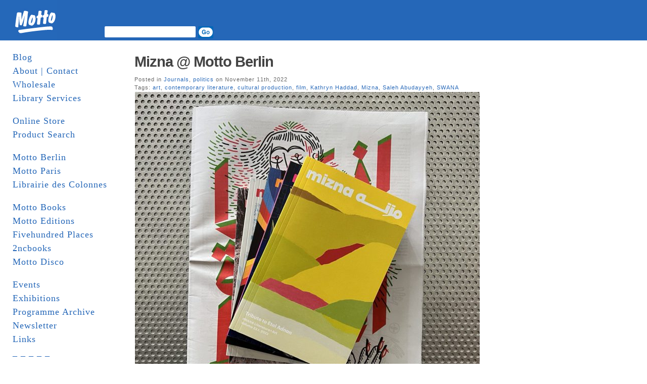

--- FILE ---
content_type: text/html; charset=UTF-8
request_url: http://www.mottodistribution.com/site/?tag=saleh-abudayyeh
body_size: 44049
content:
<!DOCTYPE html PUBLIC "-//W3C//DTD XHTML 1.0 Transitional//EN" "http://www.w3.org/TR/xhtml1/DTD/xhtml1-transitional.dtd">
<html xmlns="http://www.w3.org/1999/xhtml">
  <head profile="http://gmpg.org/xfn/11">
    <title>MOTTO DISTRIBUTION &raquo; Saleh Abudayyeh</title>
    <meta http-equiv="Content-Type" content="text/html; charset=UTF-8" />
    <meta name="generator" content="Bluefish 1.0.7"/>
    <link rel="stylesheet" href="http://www.mottodistribution.com/site/wp-content/themes/mountain-dawn/style.css" type="text/css" media="screen" />
    <link rel="alternate" type="application/rss+xml" title="RSS 2.0" href="http://www.mottodistribution.com/site/?feed=rss2" />
    <link rel="alternate" type="text/xml" title="RSS .92" href="http://www.mottodistribution.com/site/?feed=rss" />
    <link rel="alternate" type="application/atom+xml" title="Atom 0.3" href="http://www.mottodistribution.com/site/?feed=atom" />
    <link rel="pingback" href="http://www.mottodistribution.com/site/xmlrpc.php" />
    <link rel="shortcut icon" href="http://www.mottodistribution.com/site/wp-content/themes/mountain-dawn/favicon.ico" />
    <meta name='robots' content='max-image-preview:large' />
<link rel='dns-prefetch' href='//s.w.org' />
<link rel="alternate" type="application/rss+xml" title="MOTTO DISTRIBUTION &raquo; Saleh Abudayyeh Tag Feed" href="http://www.mottodistribution.com/site/?feed=rss2&#038;tag=saleh-abudayyeh" />
<script type="text/javascript">
window._wpemojiSettings = {"baseUrl":"https:\/\/s.w.org\/images\/core\/emoji\/13.1.0\/72x72\/","ext":".png","svgUrl":"https:\/\/s.w.org\/images\/core\/emoji\/13.1.0\/svg\/","svgExt":".svg","source":{"concatemoji":"http:\/\/www.mottodistribution.com\/site\/wp-includes\/js\/wp-emoji-release.min.js?ver=5.9.12"}};
/*! This file is auto-generated */
!function(e,a,t){var n,r,o,i=a.createElement("canvas"),p=i.getContext&&i.getContext("2d");function s(e,t){var a=String.fromCharCode;p.clearRect(0,0,i.width,i.height),p.fillText(a.apply(this,e),0,0);e=i.toDataURL();return p.clearRect(0,0,i.width,i.height),p.fillText(a.apply(this,t),0,0),e===i.toDataURL()}function c(e){var t=a.createElement("script");t.src=e,t.defer=t.type="text/javascript",a.getElementsByTagName("head")[0].appendChild(t)}for(o=Array("flag","emoji"),t.supports={everything:!0,everythingExceptFlag:!0},r=0;r<o.length;r++)t.supports[o[r]]=function(e){if(!p||!p.fillText)return!1;switch(p.textBaseline="top",p.font="600 32px Arial",e){case"flag":return s([127987,65039,8205,9895,65039],[127987,65039,8203,9895,65039])?!1:!s([55356,56826,55356,56819],[55356,56826,8203,55356,56819])&&!s([55356,57332,56128,56423,56128,56418,56128,56421,56128,56430,56128,56423,56128,56447],[55356,57332,8203,56128,56423,8203,56128,56418,8203,56128,56421,8203,56128,56430,8203,56128,56423,8203,56128,56447]);case"emoji":return!s([10084,65039,8205,55357,56613],[10084,65039,8203,55357,56613])}return!1}(o[r]),t.supports.everything=t.supports.everything&&t.supports[o[r]],"flag"!==o[r]&&(t.supports.everythingExceptFlag=t.supports.everythingExceptFlag&&t.supports[o[r]]);t.supports.everythingExceptFlag=t.supports.everythingExceptFlag&&!t.supports.flag,t.DOMReady=!1,t.readyCallback=function(){t.DOMReady=!0},t.supports.everything||(n=function(){t.readyCallback()},a.addEventListener?(a.addEventListener("DOMContentLoaded",n,!1),e.addEventListener("load",n,!1)):(e.attachEvent("onload",n),a.attachEvent("onreadystatechange",function(){"complete"===a.readyState&&t.readyCallback()})),(n=t.source||{}).concatemoji?c(n.concatemoji):n.wpemoji&&n.twemoji&&(c(n.twemoji),c(n.wpemoji)))}(window,document,window._wpemojiSettings);
</script>
<style type="text/css">
img.wp-smiley,
img.emoji {
	display: inline !important;
	border: none !important;
	box-shadow: none !important;
	height: 1em !important;
	width: 1em !important;
	margin: 0 0.07em !important;
	vertical-align: -0.1em !important;
	background: none !important;
	padding: 0 !important;
}
</style>
	<link rel='stylesheet' id='wp-block-library-css'  href='http://www.mottodistribution.com/site/wp-includes/css/dist/block-library/style.min.css?ver=5.9.12' type='text/css' media='all' />
<style id='global-styles-inline-css' type='text/css'>
body{--wp--preset--color--black: #000000;--wp--preset--color--cyan-bluish-gray: #abb8c3;--wp--preset--color--white: #ffffff;--wp--preset--color--pale-pink: #f78da7;--wp--preset--color--vivid-red: #cf2e2e;--wp--preset--color--luminous-vivid-orange: #ff6900;--wp--preset--color--luminous-vivid-amber: #fcb900;--wp--preset--color--light-green-cyan: #7bdcb5;--wp--preset--color--vivid-green-cyan: #00d084;--wp--preset--color--pale-cyan-blue: #8ed1fc;--wp--preset--color--vivid-cyan-blue: #0693e3;--wp--preset--color--vivid-purple: #9b51e0;--wp--preset--gradient--vivid-cyan-blue-to-vivid-purple: linear-gradient(135deg,rgba(6,147,227,1) 0%,rgb(155,81,224) 100%);--wp--preset--gradient--light-green-cyan-to-vivid-green-cyan: linear-gradient(135deg,rgb(122,220,180) 0%,rgb(0,208,130) 100%);--wp--preset--gradient--luminous-vivid-amber-to-luminous-vivid-orange: linear-gradient(135deg,rgba(252,185,0,1) 0%,rgba(255,105,0,1) 100%);--wp--preset--gradient--luminous-vivid-orange-to-vivid-red: linear-gradient(135deg,rgba(255,105,0,1) 0%,rgb(207,46,46) 100%);--wp--preset--gradient--very-light-gray-to-cyan-bluish-gray: linear-gradient(135deg,rgb(238,238,238) 0%,rgb(169,184,195) 100%);--wp--preset--gradient--cool-to-warm-spectrum: linear-gradient(135deg,rgb(74,234,220) 0%,rgb(151,120,209) 20%,rgb(207,42,186) 40%,rgb(238,44,130) 60%,rgb(251,105,98) 80%,rgb(254,248,76) 100%);--wp--preset--gradient--blush-light-purple: linear-gradient(135deg,rgb(255,206,236) 0%,rgb(152,150,240) 100%);--wp--preset--gradient--blush-bordeaux: linear-gradient(135deg,rgb(254,205,165) 0%,rgb(254,45,45) 50%,rgb(107,0,62) 100%);--wp--preset--gradient--luminous-dusk: linear-gradient(135deg,rgb(255,203,112) 0%,rgb(199,81,192) 50%,rgb(65,88,208) 100%);--wp--preset--gradient--pale-ocean: linear-gradient(135deg,rgb(255,245,203) 0%,rgb(182,227,212) 50%,rgb(51,167,181) 100%);--wp--preset--gradient--electric-grass: linear-gradient(135deg,rgb(202,248,128) 0%,rgb(113,206,126) 100%);--wp--preset--gradient--midnight: linear-gradient(135deg,rgb(2,3,129) 0%,rgb(40,116,252) 100%);--wp--preset--duotone--dark-grayscale: url('#wp-duotone-dark-grayscale');--wp--preset--duotone--grayscale: url('#wp-duotone-grayscale');--wp--preset--duotone--purple-yellow: url('#wp-duotone-purple-yellow');--wp--preset--duotone--blue-red: url('#wp-duotone-blue-red');--wp--preset--duotone--midnight: url('#wp-duotone-midnight');--wp--preset--duotone--magenta-yellow: url('#wp-duotone-magenta-yellow');--wp--preset--duotone--purple-green: url('#wp-duotone-purple-green');--wp--preset--duotone--blue-orange: url('#wp-duotone-blue-orange');--wp--preset--font-size--small: 13px;--wp--preset--font-size--medium: 20px;--wp--preset--font-size--large: 36px;--wp--preset--font-size--x-large: 42px;}.has-black-color{color: var(--wp--preset--color--black) !important;}.has-cyan-bluish-gray-color{color: var(--wp--preset--color--cyan-bluish-gray) !important;}.has-white-color{color: var(--wp--preset--color--white) !important;}.has-pale-pink-color{color: var(--wp--preset--color--pale-pink) !important;}.has-vivid-red-color{color: var(--wp--preset--color--vivid-red) !important;}.has-luminous-vivid-orange-color{color: var(--wp--preset--color--luminous-vivid-orange) !important;}.has-luminous-vivid-amber-color{color: var(--wp--preset--color--luminous-vivid-amber) !important;}.has-light-green-cyan-color{color: var(--wp--preset--color--light-green-cyan) !important;}.has-vivid-green-cyan-color{color: var(--wp--preset--color--vivid-green-cyan) !important;}.has-pale-cyan-blue-color{color: var(--wp--preset--color--pale-cyan-blue) !important;}.has-vivid-cyan-blue-color{color: var(--wp--preset--color--vivid-cyan-blue) !important;}.has-vivid-purple-color{color: var(--wp--preset--color--vivid-purple) !important;}.has-black-background-color{background-color: var(--wp--preset--color--black) !important;}.has-cyan-bluish-gray-background-color{background-color: var(--wp--preset--color--cyan-bluish-gray) !important;}.has-white-background-color{background-color: var(--wp--preset--color--white) !important;}.has-pale-pink-background-color{background-color: var(--wp--preset--color--pale-pink) !important;}.has-vivid-red-background-color{background-color: var(--wp--preset--color--vivid-red) !important;}.has-luminous-vivid-orange-background-color{background-color: var(--wp--preset--color--luminous-vivid-orange) !important;}.has-luminous-vivid-amber-background-color{background-color: var(--wp--preset--color--luminous-vivid-amber) !important;}.has-light-green-cyan-background-color{background-color: var(--wp--preset--color--light-green-cyan) !important;}.has-vivid-green-cyan-background-color{background-color: var(--wp--preset--color--vivid-green-cyan) !important;}.has-pale-cyan-blue-background-color{background-color: var(--wp--preset--color--pale-cyan-blue) !important;}.has-vivid-cyan-blue-background-color{background-color: var(--wp--preset--color--vivid-cyan-blue) !important;}.has-vivid-purple-background-color{background-color: var(--wp--preset--color--vivid-purple) !important;}.has-black-border-color{border-color: var(--wp--preset--color--black) !important;}.has-cyan-bluish-gray-border-color{border-color: var(--wp--preset--color--cyan-bluish-gray) !important;}.has-white-border-color{border-color: var(--wp--preset--color--white) !important;}.has-pale-pink-border-color{border-color: var(--wp--preset--color--pale-pink) !important;}.has-vivid-red-border-color{border-color: var(--wp--preset--color--vivid-red) !important;}.has-luminous-vivid-orange-border-color{border-color: var(--wp--preset--color--luminous-vivid-orange) !important;}.has-luminous-vivid-amber-border-color{border-color: var(--wp--preset--color--luminous-vivid-amber) !important;}.has-light-green-cyan-border-color{border-color: var(--wp--preset--color--light-green-cyan) !important;}.has-vivid-green-cyan-border-color{border-color: var(--wp--preset--color--vivid-green-cyan) !important;}.has-pale-cyan-blue-border-color{border-color: var(--wp--preset--color--pale-cyan-blue) !important;}.has-vivid-cyan-blue-border-color{border-color: var(--wp--preset--color--vivid-cyan-blue) !important;}.has-vivid-purple-border-color{border-color: var(--wp--preset--color--vivid-purple) !important;}.has-vivid-cyan-blue-to-vivid-purple-gradient-background{background: var(--wp--preset--gradient--vivid-cyan-blue-to-vivid-purple) !important;}.has-light-green-cyan-to-vivid-green-cyan-gradient-background{background: var(--wp--preset--gradient--light-green-cyan-to-vivid-green-cyan) !important;}.has-luminous-vivid-amber-to-luminous-vivid-orange-gradient-background{background: var(--wp--preset--gradient--luminous-vivid-amber-to-luminous-vivid-orange) !important;}.has-luminous-vivid-orange-to-vivid-red-gradient-background{background: var(--wp--preset--gradient--luminous-vivid-orange-to-vivid-red) !important;}.has-very-light-gray-to-cyan-bluish-gray-gradient-background{background: var(--wp--preset--gradient--very-light-gray-to-cyan-bluish-gray) !important;}.has-cool-to-warm-spectrum-gradient-background{background: var(--wp--preset--gradient--cool-to-warm-spectrum) !important;}.has-blush-light-purple-gradient-background{background: var(--wp--preset--gradient--blush-light-purple) !important;}.has-blush-bordeaux-gradient-background{background: var(--wp--preset--gradient--blush-bordeaux) !important;}.has-luminous-dusk-gradient-background{background: var(--wp--preset--gradient--luminous-dusk) !important;}.has-pale-ocean-gradient-background{background: var(--wp--preset--gradient--pale-ocean) !important;}.has-electric-grass-gradient-background{background: var(--wp--preset--gradient--electric-grass) !important;}.has-midnight-gradient-background{background: var(--wp--preset--gradient--midnight) !important;}.has-small-font-size{font-size: var(--wp--preset--font-size--small) !important;}.has-medium-font-size{font-size: var(--wp--preset--font-size--medium) !important;}.has-large-font-size{font-size: var(--wp--preset--font-size--large) !important;}.has-x-large-font-size{font-size: var(--wp--preset--font-size--x-large) !important;}
</style>
<link rel="https://api.w.org/" href="http://www.mottodistribution.com/site/index.php?rest_route=/" /><link rel="alternate" type="application/json" href="http://www.mottodistribution.com/site/index.php?rest_route=/wp/v2/tags/8114" /><link rel="EditURI" type="application/rsd+xml" title="RSD" href="https://www.mottodistribution.com/site/xmlrpc.php?rsd" />
<link rel="wlwmanifest" type="application/wlwmanifest+xml" href="http://www.mottodistribution.com/site/wp-includes/wlwmanifest.xml" /> 
<meta name="generator" content="WordPress 5.9.12" />
    	<link rel='archives' title='January 2026' href='http://www.mottodistribution.com/site/?m=202601' />
	<link rel='archives' title='December 2025' href='http://www.mottodistribution.com/site/?m=202512' />
	<link rel='archives' title='November 2025' href='http://www.mottodistribution.com/site/?m=202511' />
	<link rel='archives' title='October 2025' href='http://www.mottodistribution.com/site/?m=202510' />
	<link rel='archives' title='September 2025' href='http://www.mottodistribution.com/site/?m=202509' />
	<link rel='archives' title='August 2025' href='http://www.mottodistribution.com/site/?m=202508' />
	<link rel='archives' title='July 2025' href='http://www.mottodistribution.com/site/?m=202507' />
	<link rel='archives' title='June 2025' href='http://www.mottodistribution.com/site/?m=202506' />
	<link rel='archives' title='May 2025' href='http://www.mottodistribution.com/site/?m=202505' />
	<link rel='archives' title='April 2025' href='http://www.mottodistribution.com/site/?m=202504' />
	<link rel='archives' title='March 2025' href='http://www.mottodistribution.com/site/?m=202503' />
	<link rel='archives' title='February 2025' href='http://www.mottodistribution.com/site/?m=202502' />
	<link rel='archives' title='January 2025' href='http://www.mottodistribution.com/site/?m=202501' />
	<link rel='archives' title='December 2024' href='http://www.mottodistribution.com/site/?m=202412' />
	<link rel='archives' title='November 2024' href='http://www.mottodistribution.com/site/?m=202411' />
	<link rel='archives' title='October 2024' href='http://www.mottodistribution.com/site/?m=202410' />
	<link rel='archives' title='September 2024' href='http://www.mottodistribution.com/site/?m=202409' />
	<link rel='archives' title='August 2024' href='http://www.mottodistribution.com/site/?m=202408' />
	<link rel='archives' title='July 2024' href='http://www.mottodistribution.com/site/?m=202407' />
	<link rel='archives' title='June 2024' href='http://www.mottodistribution.com/site/?m=202406' />
	<link rel='archives' title='May 2024' href='http://www.mottodistribution.com/site/?m=202405' />
	<link rel='archives' title='April 2024' href='http://www.mottodistribution.com/site/?m=202404' />
	<link rel='archives' title='March 2024' href='http://www.mottodistribution.com/site/?m=202403' />
	<link rel='archives' title='February 2024' href='http://www.mottodistribution.com/site/?m=202402' />
	<link rel='archives' title='January 2024' href='http://www.mottodistribution.com/site/?m=202401' />
	<link rel='archives' title='December 2023' href='http://www.mottodistribution.com/site/?m=202312' />
	<link rel='archives' title='November 2023' href='http://www.mottodistribution.com/site/?m=202311' />
	<link rel='archives' title='October 2023' href='http://www.mottodistribution.com/site/?m=202310' />
	<link rel='archives' title='September 2023' href='http://www.mottodistribution.com/site/?m=202309' />
	<link rel='archives' title='August 2023' href='http://www.mottodistribution.com/site/?m=202308' />
	<link rel='archives' title='July 2023' href='http://www.mottodistribution.com/site/?m=202307' />
	<link rel='archives' title='June 2023' href='http://www.mottodistribution.com/site/?m=202306' />
	<link rel='archives' title='May 2023' href='http://www.mottodistribution.com/site/?m=202305' />
	<link rel='archives' title='April 2023' href='http://www.mottodistribution.com/site/?m=202304' />
	<link rel='archives' title='March 2023' href='http://www.mottodistribution.com/site/?m=202303' />
	<link rel='archives' title='February 2023' href='http://www.mottodistribution.com/site/?m=202302' />
	<link rel='archives' title='January 2023' href='http://www.mottodistribution.com/site/?m=202301' />
	<link rel='archives' title='December 2022' href='http://www.mottodistribution.com/site/?m=202212' />
	<link rel='archives' title='November 2022' href='http://www.mottodistribution.com/site/?m=202211' />
	<link rel='archives' title='October 2022' href='http://www.mottodistribution.com/site/?m=202210' />
	<link rel='archives' title='September 2022' href='http://www.mottodistribution.com/site/?m=202209' />
	<link rel='archives' title='August 2022' href='http://www.mottodistribution.com/site/?m=202208' />
	<link rel='archives' title='July 2022' href='http://www.mottodistribution.com/site/?m=202207' />
	<link rel='archives' title='June 2022' href='http://www.mottodistribution.com/site/?m=202206' />
	<link rel='archives' title='May 2022' href='http://www.mottodistribution.com/site/?m=202205' />
	<link rel='archives' title='April 2022' href='http://www.mottodistribution.com/site/?m=202204' />
	<link rel='archives' title='March 2022' href='http://www.mottodistribution.com/site/?m=202203' />
	<link rel='archives' title='February 2022' href='http://www.mottodistribution.com/site/?m=202202' />
	<link rel='archives' title='January 2022' href='http://www.mottodistribution.com/site/?m=202201' />
	<link rel='archives' title='December 2021' href='http://www.mottodistribution.com/site/?m=202112' />
	<link rel='archives' title='November 2021' href='http://www.mottodistribution.com/site/?m=202111' />
	<link rel='archives' title='October 2021' href='http://www.mottodistribution.com/site/?m=202110' />
	<link rel='archives' title='September 2021' href='http://www.mottodistribution.com/site/?m=202109' />
	<link rel='archives' title='August 2021' href='http://www.mottodistribution.com/site/?m=202108' />
	<link rel='archives' title='July 2021' href='http://www.mottodistribution.com/site/?m=202107' />
	<link rel='archives' title='June 2021' href='http://www.mottodistribution.com/site/?m=202106' />
	<link rel='archives' title='May 2021' href='http://www.mottodistribution.com/site/?m=202105' />
	<link rel='archives' title='April 2021' href='http://www.mottodistribution.com/site/?m=202104' />
	<link rel='archives' title='March 2021' href='http://www.mottodistribution.com/site/?m=202103' />
	<link rel='archives' title='February 2021' href='http://www.mottodistribution.com/site/?m=202102' />
	<link rel='archives' title='January 2021' href='http://www.mottodistribution.com/site/?m=202101' />
	<link rel='archives' title='December 2020' href='http://www.mottodistribution.com/site/?m=202012' />
	<link rel='archives' title='November 2020' href='http://www.mottodistribution.com/site/?m=202011' />
	<link rel='archives' title='October 2020' href='http://www.mottodistribution.com/site/?m=202010' />
	<link rel='archives' title='September 2020' href='http://www.mottodistribution.com/site/?m=202009' />
	<link rel='archives' title='August 2020' href='http://www.mottodistribution.com/site/?m=202008' />
	<link rel='archives' title='June 2020' href='http://www.mottodistribution.com/site/?m=202006' />
	<link rel='archives' title='May 2020' href='http://www.mottodistribution.com/site/?m=202005' />
	<link rel='archives' title='April 2020' href='http://www.mottodistribution.com/site/?m=202004' />
	<link rel='archives' title='March 2020' href='http://www.mottodistribution.com/site/?m=202003' />
	<link rel='archives' title='February 2020' href='http://www.mottodistribution.com/site/?m=202002' />
	<link rel='archives' title='January 2020' href='http://www.mottodistribution.com/site/?m=202001' />
	<link rel='archives' title='December 2019' href='http://www.mottodistribution.com/site/?m=201912' />
	<link rel='archives' title='November 2019' href='http://www.mottodistribution.com/site/?m=201911' />
	<link rel='archives' title='October 2019' href='http://www.mottodistribution.com/site/?m=201910' />
	<link rel='archives' title='September 2019' href='http://www.mottodistribution.com/site/?m=201909' />
	<link rel='archives' title='August 2019' href='http://www.mottodistribution.com/site/?m=201908' />
	<link rel='archives' title='July 2019' href='http://www.mottodistribution.com/site/?m=201907' />
	<link rel='archives' title='June 2019' href='http://www.mottodistribution.com/site/?m=201906' />
	<link rel='archives' title='May 2019' href='http://www.mottodistribution.com/site/?m=201905' />
	<link rel='archives' title='April 2019' href='http://www.mottodistribution.com/site/?m=201904' />
	<link rel='archives' title='March 2019' href='http://www.mottodistribution.com/site/?m=201903' />
	<link rel='archives' title='February 2019' href='http://www.mottodistribution.com/site/?m=201902' />
	<link rel='archives' title='January 2019' href='http://www.mottodistribution.com/site/?m=201901' />
	<link rel='archives' title='December 2018' href='http://www.mottodistribution.com/site/?m=201812' />
	<link rel='archives' title='November 2018' href='http://www.mottodistribution.com/site/?m=201811' />
	<link rel='archives' title='October 2018' href='http://www.mottodistribution.com/site/?m=201810' />
	<link rel='archives' title='August 2018' href='http://www.mottodistribution.com/site/?m=201808' />
	<link rel='archives' title='July 2018' href='http://www.mottodistribution.com/site/?m=201807' />
	<link rel='archives' title='June 2018' href='http://www.mottodistribution.com/site/?m=201806' />
	<link rel='archives' title='May 2018' href='http://www.mottodistribution.com/site/?m=201805' />
	<link rel='archives' title='April 2018' href='http://www.mottodistribution.com/site/?m=201804' />
	<link rel='archives' title='March 2018' href='http://www.mottodistribution.com/site/?m=201803' />
	<link rel='archives' title='February 2018' href='http://www.mottodistribution.com/site/?m=201802' />
	<link rel='archives' title='January 2018' href='http://www.mottodistribution.com/site/?m=201801' />
	<link rel='archives' title='December 2017' href='http://www.mottodistribution.com/site/?m=201712' />
	<link rel='archives' title='November 2017' href='http://www.mottodistribution.com/site/?m=201711' />
	<link rel='archives' title='October 2017' href='http://www.mottodistribution.com/site/?m=201710' />
	<link rel='archives' title='September 2017' href='http://www.mottodistribution.com/site/?m=201709' />
	<link rel='archives' title='August 2017' href='http://www.mottodistribution.com/site/?m=201708' />
	<link rel='archives' title='July 2017' href='http://www.mottodistribution.com/site/?m=201707' />
	<link rel='archives' title='June 2017' href='http://www.mottodistribution.com/site/?m=201706' />
	<link rel='archives' title='May 2017' href='http://www.mottodistribution.com/site/?m=201705' />
	<link rel='archives' title='April 2017' href='http://www.mottodistribution.com/site/?m=201704' />
	<link rel='archives' title='March 2017' href='http://www.mottodistribution.com/site/?m=201703' />
	<link rel='archives' title='February 2017' href='http://www.mottodistribution.com/site/?m=201702' />
	<link rel='archives' title='January 2017' href='http://www.mottodistribution.com/site/?m=201701' />
	<link rel='archives' title='December 2016' href='http://www.mottodistribution.com/site/?m=201612' />
	<link rel='archives' title='November 2016' href='http://www.mottodistribution.com/site/?m=201611' />
	<link rel='archives' title='October 2016' href='http://www.mottodistribution.com/site/?m=201610' />
	<link rel='archives' title='September 2016' href='http://www.mottodistribution.com/site/?m=201609' />
	<link rel='archives' title='August 2016' href='http://www.mottodistribution.com/site/?m=201608' />
	<link rel='archives' title='July 2016' href='http://www.mottodistribution.com/site/?m=201607' />
	<link rel='archives' title='June 2016' href='http://www.mottodistribution.com/site/?m=201606' />
	<link rel='archives' title='May 2016' href='http://www.mottodistribution.com/site/?m=201605' />
	<link rel='archives' title='April 2016' href='http://www.mottodistribution.com/site/?m=201604' />
	<link rel='archives' title='March 2016' href='http://www.mottodistribution.com/site/?m=201603' />
	<link rel='archives' title='February 2016' href='http://www.mottodistribution.com/site/?m=201602' />
	<link rel='archives' title='January 2016' href='http://www.mottodistribution.com/site/?m=201601' />
	<link rel='archives' title='December 2015' href='http://www.mottodistribution.com/site/?m=201512' />
	<link rel='archives' title='November 2015' href='http://www.mottodistribution.com/site/?m=201511' />
	<link rel='archives' title='October 2015' href='http://www.mottodistribution.com/site/?m=201510' />
	<link rel='archives' title='September 2015' href='http://www.mottodistribution.com/site/?m=201509' />
	<link rel='archives' title='August 2015' href='http://www.mottodistribution.com/site/?m=201508' />
	<link rel='archives' title='July 2015' href='http://www.mottodistribution.com/site/?m=201507' />
	<link rel='archives' title='June 2015' href='http://www.mottodistribution.com/site/?m=201506' />
	<link rel='archives' title='May 2015' href='http://www.mottodistribution.com/site/?m=201505' />
	<link rel='archives' title='April 2015' href='http://www.mottodistribution.com/site/?m=201504' />
	<link rel='archives' title='March 2015' href='http://www.mottodistribution.com/site/?m=201503' />
	<link rel='archives' title='February 2015' href='http://www.mottodistribution.com/site/?m=201502' />
	<link rel='archives' title='January 2015' href='http://www.mottodistribution.com/site/?m=201501' />
	<link rel='archives' title='December 2014' href='http://www.mottodistribution.com/site/?m=201412' />
	<link rel='archives' title='November 2014' href='http://www.mottodistribution.com/site/?m=201411' />
	<link rel='archives' title='October 2014' href='http://www.mottodistribution.com/site/?m=201410' />
	<link rel='archives' title='September 2014' href='http://www.mottodistribution.com/site/?m=201409' />
	<link rel='archives' title='August 2014' href='http://www.mottodistribution.com/site/?m=201408' />
	<link rel='archives' title='July 2014' href='http://www.mottodistribution.com/site/?m=201407' />
	<link rel='archives' title='June 2014' href='http://www.mottodistribution.com/site/?m=201406' />
	<link rel='archives' title='May 2014' href='http://www.mottodistribution.com/site/?m=201405' />
	<link rel='archives' title='April 2014' href='http://www.mottodistribution.com/site/?m=201404' />
	<link rel='archives' title='March 2014' href='http://www.mottodistribution.com/site/?m=201403' />
	<link rel='archives' title='February 2014' href='http://www.mottodistribution.com/site/?m=201402' />
	<link rel='archives' title='January 2014' href='http://www.mottodistribution.com/site/?m=201401' />
	<link rel='archives' title='December 2013' href='http://www.mottodistribution.com/site/?m=201312' />
	<link rel='archives' title='November 2013' href='http://www.mottodistribution.com/site/?m=201311' />
	<link rel='archives' title='October 2013' href='http://www.mottodistribution.com/site/?m=201310' />
	<link rel='archives' title='September 2013' href='http://www.mottodistribution.com/site/?m=201309' />
	<link rel='archives' title='August 2013' href='http://www.mottodistribution.com/site/?m=201308' />
	<link rel='archives' title='July 2013' href='http://www.mottodistribution.com/site/?m=201307' />
	<link rel='archives' title='June 2013' href='http://www.mottodistribution.com/site/?m=201306' />
	<link rel='archives' title='May 2013' href='http://www.mottodistribution.com/site/?m=201305' />
	<link rel='archives' title='April 2013' href='http://www.mottodistribution.com/site/?m=201304' />
	<link rel='archives' title='March 2013' href='http://www.mottodistribution.com/site/?m=201303' />
	<link rel='archives' title='February 2013' href='http://www.mottodistribution.com/site/?m=201302' />
	<link rel='archives' title='January 2013' href='http://www.mottodistribution.com/site/?m=201301' />
	<link rel='archives' title='December 2012' href='http://www.mottodistribution.com/site/?m=201212' />
	<link rel='archives' title='November 2012' href='http://www.mottodistribution.com/site/?m=201211' />
	<link rel='archives' title='October 2012' href='http://www.mottodistribution.com/site/?m=201210' />
	<link rel='archives' title='September 2012' href='http://www.mottodistribution.com/site/?m=201209' />
	<link rel='archives' title='August 2012' href='http://www.mottodistribution.com/site/?m=201208' />
	<link rel='archives' title='July 2012' href='http://www.mottodistribution.com/site/?m=201207' />
	<link rel='archives' title='June 2012' href='http://www.mottodistribution.com/site/?m=201206' />
	<link rel='archives' title='May 2012' href='http://www.mottodistribution.com/site/?m=201205' />
	<link rel='archives' title='April 2012' href='http://www.mottodistribution.com/site/?m=201204' />
	<link rel='archives' title='March 2012' href='http://www.mottodistribution.com/site/?m=201203' />
	<link rel='archives' title='February 2012' href='http://www.mottodistribution.com/site/?m=201202' />
	<link rel='archives' title='January 2012' href='http://www.mottodistribution.com/site/?m=201201' />
	<link rel='archives' title='December 2011' href='http://www.mottodistribution.com/site/?m=201112' />
	<link rel='archives' title='November 2011' href='http://www.mottodistribution.com/site/?m=201111' />
	<link rel='archives' title='October 2011' href='http://www.mottodistribution.com/site/?m=201110' />
	<link rel='archives' title='September 2011' href='http://www.mottodistribution.com/site/?m=201109' />
	<link rel='archives' title='August 2011' href='http://www.mottodistribution.com/site/?m=201108' />
	<link rel='archives' title='July 2011' href='http://www.mottodistribution.com/site/?m=201107' />
	<link rel='archives' title='June 2011' href='http://www.mottodistribution.com/site/?m=201106' />
	<link rel='archives' title='May 2011' href='http://www.mottodistribution.com/site/?m=201105' />
	<link rel='archives' title='April 2011' href='http://www.mottodistribution.com/site/?m=201104' />
	<link rel='archives' title='March 2011' href='http://www.mottodistribution.com/site/?m=201103' />
	<link rel='archives' title='February 2011' href='http://www.mottodistribution.com/site/?m=201102' />
	<link rel='archives' title='January 2011' href='http://www.mottodistribution.com/site/?m=201101' />
	<link rel='archives' title='December 2010' href='http://www.mottodistribution.com/site/?m=201012' />
	<link rel='archives' title='November 2010' href='http://www.mottodistribution.com/site/?m=201011' />
	<link rel='archives' title='October 2010' href='http://www.mottodistribution.com/site/?m=201010' />
	<link rel='archives' title='September 2010' href='http://www.mottodistribution.com/site/?m=201009' />
	<link rel='archives' title='August 2010' href='http://www.mottodistribution.com/site/?m=201008' />
	<link rel='archives' title='July 2010' href='http://www.mottodistribution.com/site/?m=201007' />
	<link rel='archives' title='June 2010' href='http://www.mottodistribution.com/site/?m=201006' />
	<link rel='archives' title='May 2010' href='http://www.mottodistribution.com/site/?m=201005' />
	<link rel='archives' title='April 2010' href='http://www.mottodistribution.com/site/?m=201004' />
	<link rel='archives' title='March 2010' href='http://www.mottodistribution.com/site/?m=201003' />
	<link rel='archives' title='February 2010' href='http://www.mottodistribution.com/site/?m=201002' />
	<link rel='archives' title='January 2010' href='http://www.mottodistribution.com/site/?m=201001' />
	<link rel='archives' title='December 2009' href='http://www.mottodistribution.com/site/?m=200912' />
	<link rel='archives' title='November 2009' href='http://www.mottodistribution.com/site/?m=200911' />
	<link rel='archives' title='October 2009' href='http://www.mottodistribution.com/site/?m=200910' />
	<link rel='archives' title='September 2009' href='http://www.mottodistribution.com/site/?m=200909' />
	<link rel='archives' title='August 2009' href='http://www.mottodistribution.com/site/?m=200908' />
	<link rel='archives' title='July 2009' href='http://www.mottodistribution.com/site/?m=200907' />
	<link rel='archives' title='June 2009' href='http://www.mottodistribution.com/site/?m=200906' />
	<link rel='archives' title='May 2009' href='http://www.mottodistribution.com/site/?m=200905' />
	<link rel='archives' title='April 2009' href='http://www.mottodistribution.com/site/?m=200904' />
	<link rel='archives' title='March 2009' href='http://www.mottodistribution.com/site/?m=200903' />
	<link rel='archives' title='February 2009' href='http://www.mottodistribution.com/site/?m=200902' />
	<link rel='archives' title='January 2009' href='http://www.mottodistribution.com/site/?m=200901' />
	<link rel='archives' title='December 2008' href='http://www.mottodistribution.com/site/?m=200812' />
	<link rel='archives' title='November 2008' href='http://www.mottodistribution.com/site/?m=200811' />
	<link rel='archives' title='October 2008' href='http://www.mottodistribution.com/site/?m=200810' />
	<link rel='archives' title='September 2008' href='http://www.mottodistribution.com/site/?m=200809' />
	<link rel='archives' title='August 2008' href='http://www.mottodistribution.com/site/?m=200808' />
	<link rel='archives' title='July 2008' href='http://www.mottodistribution.com/site/?m=200807' />
	<link rel='archives' title='June 2008' href='http://www.mottodistribution.com/site/?m=200806' />
	<link rel='archives' title='May 2008' href='http://www.mottodistribution.com/site/?m=200805' />
	<link rel='archives' title='April 2008' href='http://www.mottodistribution.com/site/?m=200804' />
	<link rel='archives' title='March 2008' href='http://www.mottodistribution.com/site/?m=200803' />
	<link rel='archives' title='February 2008' href='http://www.mottodistribution.com/site/?m=200802' />
	<link rel='archives' title='January 2008' href='http://www.mottodistribution.com/site/?m=200801' />
	<link rel='archives' title='December 2007' href='http://www.mottodistribution.com/site/?m=200712' />
	<link rel='archives' title='November 2007' href='http://www.mottodistribution.com/site/?m=200711' />
	<link rel='archives' title='October 2007' href='http://www.mottodistribution.com/site/?m=200710' />
	<link rel='archives' title='August 2007' href='http://www.mottodistribution.com/site/?m=200708' />
  </head>
<body>
    <div id="logo">
        <a href="http://www.mottodistribution.com/site">
            <img src="http://www.mottodistribution.com/site/wp-content/themes/mountain-dawn/logo.gif" />
        </a>
    </div>
    <div id="header">
    <div class="description"></div>
    	<div id="sidebar" role="complementary">
		<ul>
			<li id="search-2" class="widget widget_search"><form method="get" id="searchform" action="/site/index.php">
  <div>
    <!--<input type="text" value="<br />
<b>Notice</b>:  Undefined variable: s in <b>/home/clients/04badc5f584cd5c2e11ec172df35785c/web/site/wp-content/themes/mountain-dawn/searchform.php</b> on line <b>3</b><br />
<br />
<b>Deprecated</b>:  wp_specialchars is <strong>deprecated</strong> since version 2.8.0! Use esc_html() instead. in <b>/home/clients/04badc5f584cd5c2e11ec172df35785c/web/site/wp-includes/functions.php</b> on line <b>5326</b><br />
" name="s" id="s" />-->
	  <input type="text" value="" name="s" id="s" />
	</div>
	<div>		
		<input type="submit" id="searchsubmit" value="" />
	</div>
</form></li>
		</ul>
	</div>

  </div>
  <div id="page">
    <div id="navcontainer">
    
        
    <!-- Add links -->

    <ul id="navlist">
      <li><a href="http://www.mottodistribution.com/site">Blog</a></li> 
      <li><a href="http://www.mottodistribution.com/site/?page_id=1713" title="About | Contact">About | Contact</a></li>
      <li><a href="http://www.mottodistribution.com/site/?page_id=33" title="Wholesale">Wholesale</a></li>
      <li><a href="https://www.mottodistribution.com/site/?page_id=57088" title="Library">Library Services</a></li>
      <!-- <li><a href="http://www.mottodistribution.com/site/?page_id=33" title="Distribution">Distribution</a></li> -->      
      <li>&nbsp;</li>
      <li><a href="http://www.mottodistribution.com/shop/" title="Online store">Online Store</a></li>
      <li><a href="http://www.mottodistribution.com/shop/catalogsearch/advanced" title="Product Search">Product Search</a></li>
      <li>&nbsp;</li>
      <li><a href="http://www.mottodistribution.com/site/?page_id=1020" title="Motto Berlin">Motto Berlin</a></li>
      <li><a href="https://www.mottodistribution.com/site/?page_id=57086" title="Motto Paris">Motto Paris</a></li>
      <li><a href="https://www.mottodistribution.com/site/?page_id=57084" title="Librairie des Colonnes">Librairie des Colonnes</a></li>
      <li>&nbsp;</li>
      <li><a href="http://www.mottodistribution.com/site/?page_id=28246" title="Motto Books">Motto Books</a></li>  
      <li><a href="http://www.mottodistribution.com/site/?page_id=29249" title="Motto Editions">Motto Editions</a></li>  
      <li><a href="http://www.fivehundred-places.com" target="_blank" title="Fivehundred Places">Fivehundred Places</a></li>    
      <li><a href="http://2ncbooks.com/" target="_blank" title="http://2ncbooks.com/">2ncbooks</a></li>  
      <li><a href="http://www.mottodistribution.com/site/?page_id=19853" title="Motto Disco">Motto Disco</a></li>
      <li>&nbsp;</li>
      <li><a href="http://www.mottodistribution.com/site/?page_id=31943" title="Events">Events</a></li>
      <li><a href="http://www.mottodistribution.com/site/?page_id=29252" title="Exhibitions">Exhibitions</a></li>
      <li><a href="http://www.mottodistribution.com/site/?page_id=1023" title="Programme Archive">Programme Archive</a></li>
      <li><a href="http://www.mottodistribution.com/site/?page_id=1532" title="Newsletter">Newsletter</a></li>
      <li><a href="http://www.mottodistribution.com/site/?page_id=3690" title="Links">Links</a></li>    
      <li><a href="http://www.mottodistribution.com/site/?page_id=542" title="_ _ _ _ _">_ _ _ _ _</a></li>
    </ul>
  </div>

<div id="content" class="narrowcolumn">

<div id="debug" style="display:none">
test
</div>

			
		<div class="post">

	<h2 id="post-52901"><a href="http://www.mottodistribution.com/site/?p=52901" rel="bookmark" title="Permanent link to Mizna @ Motto Berlin">Mizna @ Motto Berlin</a></h2>

	<small>Posted in <a href="http://www.mottodistribution.com/site/?cat=3782" rel="category">Journals</a>, <a href="http://www.mottodistribution.com/site/?cat=614" rel="category">politics</a> on November 11th, 2022</small>
	<br />
	<small>Tags: <a href="http://www.mottodistribution.com/site/?tag=art" rel="tag">art</a>, <a href="http://www.mottodistribution.com/site/?tag=contemporary-literature" rel="tag">contemporary literature</a>, <a href="http://www.mottodistribution.com/site/?tag=cultural-production" rel="tag">cultural production</a>, <a href="http://www.mottodistribution.com/site/?tag=film" rel="tag">film</a>, <a href="http://www.mottodistribution.com/site/?tag=kathryn-haddad" rel="tag">Kathryn Haddad</a>, <a href="http://www.mottodistribution.com/site/?tag=mizna" rel="tag">Mizna</a>, <a href="http://www.mottodistribution.com/site/?tag=saleh-abudayyeh" rel="tag">Saleh Abudayyeh</a>, <a href="http://www.mottodistribution.com/site/?tag=swana" rel="tag">SWANA</a></small>
	
		<div class="entry">
			
<figure class="wp-block-image size-large"><a href="https://www.mottodistribution.com/site/wp-content/uploads/2022/11/mizna-motto.jpeg" target="_blank" rel="noopener"><img width="682" height="682" src="https://www.mottodistribution.com/site/wp-content/uploads/2022/11/mizna-motto-682x682.jpeg" alt="" class="wp-image-52902" srcset="http://www.mottodistribution.com/site/wp-content/uploads/2022/11/mizna-motto-682x682.jpeg 682w, http://www.mottodistribution.com/site/wp-content/uploads/2022/11/mizna-motto-300x300.jpeg 300w, http://www.mottodistribution.com/site/wp-content/uploads/2022/11/mizna-motto-150x150.jpeg 150w, http://www.mottodistribution.com/site/wp-content/uploads/2022/11/mizna-motto-768x768.jpeg 768w, http://www.mottodistribution.com/site/wp-content/uploads/2022/11/mizna-motto.jpeg 1280w" sizes="(max-width: 682px) 100vw, 682px" /></a></figure>



<p>Dear friends,<br><br>Motto is very excited to announce that <a rel="noreferrer noopener" href="https://www.mottodistribution.com/shop/catalogsearch/result/?order=news_from_date&amp;dir=desc&amp;q=Mizna" target="_blank">Mizna Publications</a> are now available as part of our catalogue. <br><br>//</p>



<p class="has-vivid-cyan-blue-color has-text-color">Mission<br><br>Mizna is a critical platform for contemporary literature, film, art, and cultural production, centering the work of Arab and Southwest Asian and North African artists. For more than twenty years, we have been creating a decolonized cultural space to reflect the expansiveness of our community and to foster exchange, examine ideas, and engage audiences in meaningful art.</p>



<p class="has-vivid-cyan-blue-color has-text-color">Named City Page’s Nonprofit of the Year in 2020 and a Regional Cultural Treasure in 2021, we publish <em>Mizna</em>, an award-winning SWANA lit and art journal; produce the Twin Cities Arab Film Festival, the largest and longest running Arab film fest in the Midwest; and offer classes, readings, performances, public art, and community events, having featured over 400 local and global writers, filmmakers, and artists.<br><br>Vision</p>



<p class="has-vivid-cyan-blue-color has-text-color">Mizna seeks to be a local, national, and international leader in providing excellent artistic platforms for emerging and established SWANA artists, connecting their work to engaged and thoughtful audiences.</p>



<p class="has-vivid-cyan-blue-color has-text-color">Through Mizna, audiences have the opportunity to engage in the work of Arab and Muslim artists on its own terms. And our community has a critical opportunity to see some facet of their own experience reflected on the page or the screen.<br><br>History<br><br>Mizna was co-founded as a grassroots organization by Kathryn Haddad and Saleh Abudayyeh who identified a need for an artistic space dedicated to Arab and Muslim writers to narrate their own stories and make work on their own terms. Along with a small group of other Arab and Muslim writers, artists, and scholars, Kathy and Saleh established Mizna during vibrant time in the ‘90s when Asian and black Twin Cities artists and activists were creating collectives and working together to imagine a more socially just and representative arts scene.</p>



<p></p>



<p class="has-black-color has-text-color">Order <a href="https://www.mottodistribution.com/shop/catalogsearch/result/?order=news_from_date&amp;dir=desc&amp;q=Mizna" target="_blank" rel="noreferrer noopener">here</a><br></p>
		</div>

	<p class="postmetadata"></p>
	
</div>
	
	<div class="navigation">
			<div class="alignleft"></div>
			<div class="alignright"></div>
	</div>
	
        


</div>


<script type="text/javascript">
var gaJsHost = (("https:" == document.location.protocol) ? "https://ssl." : "http://www.");
document.write(unescape("%3Cscript src='" + gaJsHost + "google-analytics.com/ga.js' type='text/javascript'%3E%3C/script%3E"));
</script>
<script type="text/javascript">
try {
var pageTracker = _gat._getTracker("UA-9863438-1");
pageTracker._trackPageview();
} catch(err) {}</script><div id="footer">

	<p class="center">Motto Books SA</p>
	
</div>



</body>
</html>
